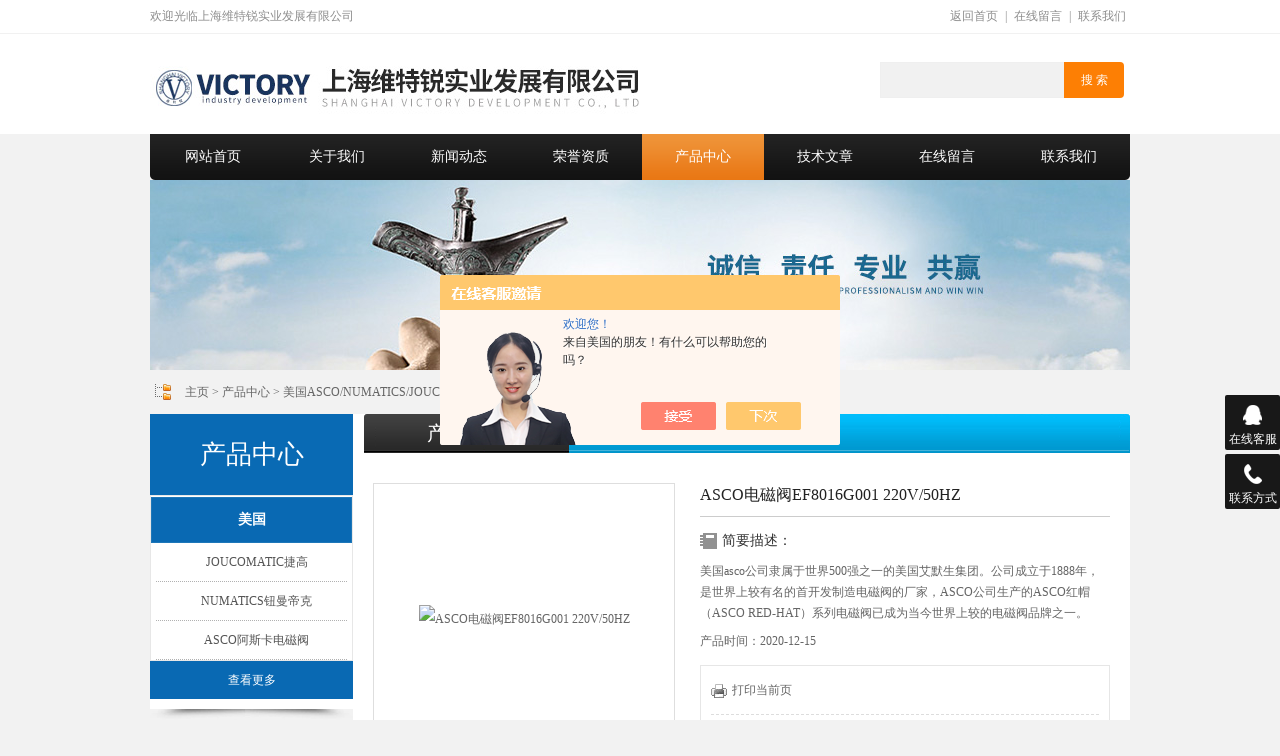

--- FILE ---
content_type: text/html; charset=utf-8
request_url: http://www.orientalmotorshopping.com/MITSUBISHI2012-Products-30646600/
body_size: 8660
content:
<!DOCTYPE html PUBLIC "-//W3C//DTD XHTML 1.0 Transitional//EN" "http://www.w3.org/TR/xhtml1/DTD/xhtml1-transitional.dtd">
<html xmlns="http://www.w3.org/1999/xhtml">
<head> 
<meta http-equiv="Content-Type" content="text/html; charset=utf-8" />
<meta http-equiv="x-ua-compatible" content="ie=edge,chrome=1">

<TITLE>ASCO电磁阀EF8016G001 220V/50HZ-上海维特锐实业发展有限公司</TITLE>
<META NAME="Keywords" CONTENT="ASCO电磁阀EF8016G001 220V/50HZ">
<META NAME="Description" CONTENT="上海维特锐实业发展有限公司所提供的ASCO电磁阀EF8016G001 220V/50HZ质量可靠、规格齐全,上海维特锐实业发展有限公司不仅具有专业的技术水平,更有良好的售后服务和优质的解决方案,欢迎您来电咨询此产品具体参数及价格等详细信息！">
<script src="/ajax/common.ashx" type="text/javascript"></script>
<script src="/ajax/NewPersonalStyle.Classes.SendMSG,NewPersonalStyle.ashx" type="text/javascript"></script>
<script src="/js/videoback.js" type="text/javascript"></script>

<link rel="stylesheet" href="/skins/221083/css/style.css" type="text/css" media="all">
<script type="text/javascript" src="/skins/221083/js/jquery.pack.js"></script>
<script type="text/javascript" src="/skins/221083/js/jquery.SuperSlide.js"></script>
<!--导航当前状态 JS-->
<script language="javascript" type="text/javascript"> 
	var nav= '5';
</script>
<!--导航当前状态 JS END-->
<script type="application/ld+json">
{
"@context": "https://ziyuan.baidu.com/contexts/cambrian.jsonld",
"@id": "http://www.orientalmotorshopping.com/MITSUBISHI2012-Products-30646600/",
"title": "ASCO电磁阀EF8016G001 220V/50HZ",
"pubDate": "2018-11-09T14:57:53",
"upDate": "2020-12-15T15:57:49"
    }</script>
<script type="text/javascript" src="/ajax/common.ashx"></script>
<script src="/ajax/NewPersonalStyle.Classes.SendMSG,NewPersonalStyle.ashx" type="text/javascript"></script>
<script type="text/javascript">
var viewNames = "";
var cookieArr = document.cookie.match(new RegExp("ViewNames" + "=[_0-9]*", "gi"));
if (cookieArr != null && cookieArr.length > 0) {
   var cookieVal = cookieArr[0].split("=");
    if (cookieVal[0] == "ViewNames") {
        viewNames = unescape(cookieVal[1]);
    }
}
if (viewNames == "") {
    var exp = new Date();
    exp.setTime(exp.getTime() + 7 * 24 * 60 * 60 * 1000);
    viewNames = new Date().valueOf() + "_" + Math.round(Math.random() * 1000 + 1000);
    document.cookie = "ViewNames" + "=" + escape(viewNames) + "; expires" + "=" + exp.toGMTString();
}
SendMSG.ToSaveViewLog("30646600", "ProductsInfo",viewNames, function() {});
</script>
<script language="javaScript" src="/js/JSChat.js"></script><script language="javaScript">function ChatBoxClickGXH() { DoChatBoxClickGXH('https://chat.chem17.com',206808) }</script><script>!window.jQuery && document.write('<script src="https://public.mtnets.com/Plugins/jQuery/2.2.4/jquery-2.2.4.min.js" integrity="sha384-rY/jv8mMhqDabXSo+UCggqKtdmBfd3qC2/KvyTDNQ6PcUJXaxK1tMepoQda4g5vB" crossorigin="anonymous">'+'</scr'+'ipt>');</script><script type="text/javascript" src="https://chat.chem17.com/chat/KFCenterBox/221083"></script><script type="text/javascript" src="https://chat.chem17.com/chat/KFLeftBox/221083"></script><script>
(function(){
var bp = document.createElement('script');
var curProtocol = window.location.protocol.split(':')[0];
if (curProtocol === 'https') {
bp.src = 'https://zz.bdstatic.com/linksubmit/push.js';
}
else {
bp.src = 'http://push.zhanzhang.baidu.com/push.js';
}
var s = document.getElementsByTagName("script")[0];
s.parentNode.insertBefore(bp, s);
})();
</script>
</head>
<body id="#top">
<div class="header">
  <div class="hd_top tr">
    <div class="container">
      <em class="fl">欢迎光临上海维特锐实业发展有限公司</em>
      <div class="fhsy"><a href="/">返回首页</a>&nbsp;|&nbsp;<a href="/order.html">在线留言</a>&nbsp;|&nbsp;<a href="/contact.html">联系我们</a></div>
    </div>
  </div>
  <div class="hd_cont container">
    <dl class="hd_logo"><dt class="fl"><a href="/"><img src="/skins/221083/images/logo.jpg" alt="上海维特锐实业发展有限公司"></a></dt></dl>
    <div class="sousuo">
        <form name="form1" method="post" action="/products.html" onsubmit="return checkform(form1)">
          <input name="" type="submit" class="ss_an" value="搜 索"> 
          <input type="text" name="keyword" class="ss_input" onfocus="if (value =='请输入搜索关键字'){value =''}" onblur="if (value =='')" value="">
        </form>
      </div>
  </div>
  <div class="dh_nav">
    <ul class="container">
      <li><a id="navId1" class="navHome" href="/">网站首页</a></li>
      <li><a id="navId2" href="/aboutus.html">关于我们</a></li>
      <li><a id="navId3" href="/news.html">新闻动态</a></li>
      <li><a id="navId4" href="/honor.html">荣誉资质</a></li>
      <li><a id="navId5" href="/products.html">产品中心</a></li>
      <li><a id="navId6" href="/article.html">技术文章</a></li>
      <li><a id="navId7" href="/order.html">在线留言</a></li>
      <li><a id="navId8" href="/contact.html">联系我们</a></li>
    </ul>
  </div>
</div>

<script language="javascript" type="text/javascript">
	try {
	document.getElementById("navId" + nav).className = "navCur";
	}
	catch (e) {}
</script>


<script src="https://www.chem17.com/mystat.aspx?u=MITSUBISHI2012"></script>
<div class="banner"><img src="/skins/221083/images/nybanner.jpg"></div>
<div class="box">
  <div class="position"><a href="/">主页</a> &gt; <a href="/products.html">产品中心</a>  > <a href="/MITSUBISHI2012-ParentList-1329240/">美国ASCO/NUMATICS/JOUCOMATIC</a>  > <a href="/MITSUBISHI2012-SonList-1329241/"><strong>ASCO阿斯卡电磁阀</strong></a>  > ASCO电磁阀EF8016G001 220V/50HZ</div>
  <div class="clear"></div>
</div>
<div class="box box2">
  <div class="box2_t"></div>
  <div class="box2_b"></div>
  <div class="left">
    <div class="left1">
      <div class="drawers_title"><a href="/products.html">产品中心</a></div>
      <!-- 代码 开始 -->
      <div class="drawers-wrapper">
        <div class="boxcap captop"></div>
        <ul class="drawers">
          
          <li class="drawer open">
            <h2 class="drawer-handle open">
              <a href="/MITSUBISHI2012-ParentList-1329240/" title="美国ASCO/NUMATICS/JOUCOMATIC" onMouseOver="showsubmenu('美国ASCO/NUMATICS/JOUCOMATIC')">美国ASCO/NUMATICS/JOUCOMATIC</a>
            </h2>
            <ul>
              <div id="submenu_美国ASCO/NUMATICS/JOUCOMATIC" style="display:none">
                
                <li><a href="/MITSUBISHI2012-SonList-1329243/" title="JOUCOMATIC捷高">JOUCOMATIC捷高</a></li>
                
                <li><a href="/MITSUBISHI2012-SonList-1329242/" title="NUMATICS钮曼帝克">NUMATICS钮曼帝克</a></li>
                
                <li><a href="/MITSUBISHI2012-SonList-1329241/" title="ASCO阿斯卡电磁阀">ASCO阿斯卡电磁阀</a></li>
                
              </div>
            </ul>
          </li>
          
        </ul>
        <a href="/products.html" class="c_more">查看更多</a>
        <div class="boxcap"></div>
      </div>
    </div>
    <div class="left_b"></div>
  </div>
  <div class="right">
    <div class="title20"><h5>产品中心</h5></div>
    <div id="content">
      <div class="View">
        <div class="PageView">
          <div id="nr_main_box">
            <div id="pro_detail_box01"><!--产品图片和基本资料-->
              <div class="proimgbox"><img src="http://img78.chem17.com/gxhpic_0179e03260/d4728b83567c73159d59bdb976f90f48564af4a3c10d63ce78cdd764f071efc37c3ccaab7310ac39.jpg" alt="ASCO电磁阀EF8016G001 220V/50HZ"  /></div>
              <div id="pro_detail_text"><!--产品基本信息-->
                <h1>ASCO电磁阀EF8016G001 220V/50HZ</h1>
                <div class="pro_ms">
                  <h2 class="bt">简要描述：</h2>
                  <p>美国asco公司隶属于世界500强之一的美国艾默生集团。公司成立于1888年，是世界上较有名的首开发制造电磁阀的厂家，ASCO公司生产的ASCO红帽（ASCO  RED-HAT）系列电磁阀已成为当今世界上较的电磁阀品牌之一。ASCO电磁阀EF8016G001 220V/50HZ</p>
                </div>
                <p>产品时间：2020-12-15</p>
                <div style="padding:10px; border:1px solid #E6E6E6; margin-top:10px;">
                  <p><a href="javascript:self.print();"><img src="/skins/221083/Images/pro_arr_print.gif" style="vertical-align:middle; margin-right:5px; border:0px none;" />打印当前页</a></p>
                  <div style="margin-top:10px; padding-top:6px; border-top:1px dashed #DDD;">
                    <!-- Baidu Button BEGIN -->
                    <div style="height:26px; overflow:hidden;">
                      <div id="bdshare" class="bdshare_t bds_tools get-codes-bdshare">
                        <span class="bds_more">分享到：</span>
                        <a class="bds_qzone"></a>
                        <a class="bds_tsina"></a>
                        <a class="bds_tqq"></a>
                        <a class="bds_renren"></a>
                        <a class="bds_t163"></a>
                        <a class="shareCount"></a>
                      </div>
                    </div>
					<script type="text/javascript" id="bdshare_js" data="type=tools&amp;uid=6627028" ></script>
                    <script type="text/javascript" id="bdshell_js"></script>
                    <script type="text/javascript">
                    document.getElementById("bdshell_js").src = "http://bdimg.share.baidu.com/static/js/shell_v2.js?cdnversion=" + Math.ceil(new Date()/3600000)
                    </script>
                    <!-- Baidu Button END -->
                  </div>
                </div>
              </div><!--产品基本信息-->
            </div>
            <div id="ny_pro_box02"><!--商品介绍、详细参数、售后服务-->
              <div id="con"><!--TAB切换 BOX-->
                <ul id="tags"><!--TAB 标题切换-->
                  <li class=selectTag><a onMouseOver="selectTag('tagContent0',this)" href="javascript:void(0)"onFocus="this.blur()">ASCO电磁阀EF8016G001 220V/50HZ的详细资料：</a> </li>
                </ul><!--TAB 标题切换 END-->
                <div id=tagContent style="overflow:auto;"><!--内容-->
                  <div class="tagContent selectTag" id=tagContent0><p><strong>ASCO电磁阀EF8016G001 220V/50HZ</strong></p><p><span style="font-size:18px"><span style="color:rgb(102, 102, 102); font-family:tahoma,helvetica,arial,sans-serif">美国ASCO电磁阀、ASCO板接阀、ASCO夹管阀、ASCO先导阀、ASCO燃烧阀 </span><br /><span style="color:rgb(102, 102, 102); font-family:tahoma,helvetica,arial,sans-serif">美国ASCO工厂生产超过3000多种标准电磁阀和20000多个非标准型号。主要包括：控制空气、水、轻油、惰性气体、燃油、汽油、蒸汽、真空、超低温、高频率操作等环境。 ASCO电磁阀有以下类别：普通型、防爆型、手动复位型、本安型、滑动型、蒸汽/热水电磁阀等；</span><br /><span style="color:rgb(102, 102, 102); font-family:tahoma,helvetica,arial,sans-serif">ASCO-JOUCOMATIC在电磁阀方面，提供了广泛的选择，其中流体可以是易燃、易爆介质或腐蚀性介质。压力可达到150bar，温度可以从-50到300℃。口径主要有从1/8英寸到6英寸，操作形式有常闭型，常开型和通用型的2，3，4，5通电磁阀。</span></span></p><p><strong>ASCO电磁阀EF8016G001 220V/50HZ</strong><span style="font-size:18px"><span style="color:rgb(101, 100, 100); font-family:microsoft yahei,arial,helvetica,sans-serif">产品性能：</span><br /><span style="color:rgb(101, 100, 100); font-family:microsoft yahei,arial,helvetica,sans-serif">2位3通平衡提升型高流量直动式电磁阀,</span><br /><span style="color:rgb(101, 100, 100); font-family:microsoft yahei,arial,helvetica,sans-serif">阀体材料:黄铜或316不锈钢,</span><br /><span style="color:rgb(101, 100, 100); font-family:microsoft yahei,arial,helvetica,sans-serif">接口:1/4&Prime;NPT</span><br /><br /><span style="color:rgb(101, 100, 100); font-family:microsoft yahei,arial,helvetica,sans-serif">产品特点:</span><br /><span style="color:rgb(101, 100, 100); font-family:microsoft yahei,arial,helvetica,sans-serif">&bull;设计用于高流速先导控制,无</span>操作压力要求,广泛用于电厂,炼油厂,化工工艺中<br /><span style="color:rgb(101, 100, 100); font-family:microsoft yahei,arial,helvetica,sans-serif">&bull;平衡提升结构,在</span>功率下的获得高流量<br /><span style="color:rgb(101, 100, 100); font-family:microsoft yahei,arial,helvetica,sans-serif">&bull;聚四氟乙烯(PTFE)导向套环及石墨密封可减少磨擦,消除粘结现象,延长使用寿命</span><br /><span style="color:rgb(101, 100, 100); font-family:microsoft yahei,arial,helvetica,sans-serif">&bull;316不锈钢制造,适用于高腐蚀性环境</span><br /><span style="color:rgb(101, 100, 100); font-family:microsoft yahei,arial,helvetica,sans-serif">&bull;有手动复位结构</span></span></p><p><span style="font-size:18px">美国asco公司隶属于世界500强之一的美国艾默生集团。公司成立于1888年，是世界上较有名的首开发制造电磁阀的厂家，ASCO公司生产的ASCO红帽（ASCO &nbsp;RED-HAT）系列电磁阀已成为当今世界上</span>的电磁阀品牌之一。</p><p><span style="font-size:18px">&nbsp; &nbsp; &nbsp;&nbsp;ASCO电磁阀、气控阀系列产品在首屈一指，经过一世纪，ASCO已成为流体控制应用系统的首。公司生产超过3000多种标准电磁阀和20000多个非标准型号。产品按照</span>的生产规定，在工、商业界应用非常广泛。</p><p><span style="font-size:18px"><span style="color:rgb(75, 75, 75); font-family:arial">ASCO所有产品按照国际标准设计和生产，ASCO电磁阀产品可满足各种应用的需要，控制不同液态及气态流体，并提供广泛的选择:其介质可以是易燃、易爆或腐蚀性的;压力可达到150巴;温度可以从-50C到300C;口径从1/8英寸至6英寸，产品包括ASCO普通型、ASCO防爆型、ASCO手动复位、ASCO本安型、ASCO滑动式、ASCO长寿型、ASCO蒸汽/热水及ASCO气控阀。其出色的防爆性能广泛应用于石化、电厂等行业。同时，根据不同的产品也适用于其他行业如:环保和水处理以及医疗设备仪器等相关OEM配套等等。在气动控制产品方面，ASCO JOUCOMATIC能够设计出一些特别的气动元件以满足各种自动控制的需要。同时，为了适应电子化的要求，也提供比例气动产品和用在微电脑通讯的系统，如ASCO阀岛、阀门连接系统、简单多线电缆的板快和连接器等等。</span></span></p><table border="0" cellpadding="0" cellspacing="0" style="border-collapse:collapse; width:541px"><tbody><tr><td style="height:19px; width:113px">ASCO</td><td style="width:64px">电磁阀</td><td style="width:364px">JKH8210G089 220/50</td></tr><tr><td style="height:19px">ASCO</td><td>电磁阀</td><td>SCG551A001MS&nbsp; 230V</td></tr><tr><td style="height:19px">ASCO</td><td>电磁阀</td><td>554SS43AKG00040 220VAC</td></tr><tr><td style="height:19px">ASCO</td><td>电磁阀</td><td>EF8016G001 AC220V</td></tr><tr><td style="height:19px">ASCO</td><td>电磁阀</td><td>SCE210C033 24VDC</td></tr><tr><td style="height:19px">ASCO</td><td>电磁阀</td><td>8262H138 220/50</td></tr><tr><td style="height:19px">ASCO</td><td>电磁阀</td><td>8316G016 110/50</td></tr><tr><td style="height:19px">&nbsp;</td><td>&nbsp;</td><td>&nbsp;</td></tr></tbody></table></div><!--商品介绍 END-->
                  <div id="clear"	></div>
                  <link rel="stylesheet" type="text/css" href="/css/MessageBoard_style.css">
<script language="javascript" src="/skins/Scripts/order.js?v=20210318" type="text/javascript"></script>
<a name="order" id="order"></a>
<div class="ly_msg" id="ly_msg">
<form method="post" name="form2" id="form2">
	<h3>留言框  </h3>
	<ul>
		<li>
			<h4 class="xh">产品：</h4>
			<div class="msg_ipt1"><input class="textborder" size="30" name="Product" id="Product" value="ASCO电磁阀EF8016G001 220V/50HZ"  placeholder="请输入产品名称" /></div>
		</li>
		<li>
			<h4>您的单位：</h4>
			<div class="msg_ipt12"><input class="textborder" size="42" name="department" id="department"  placeholder="请输入您的单位名称" /></div>
		</li>
		<li>
			<h4 class="xh">您的姓名：</h4>
			<div class="msg_ipt1"><input class="textborder" size="16" name="yourname" id="yourname"  placeholder="请输入您的姓名"/></div>
		</li>
		<li>
			<h4 class="xh">联系电话：</h4>
			<div class="msg_ipt1"><input class="textborder" size="30" name="phone" id="phone"  placeholder="请输入您的联系电话"/></div>
		</li>
		<li>
			<h4>常用邮箱：</h4>
			<div class="msg_ipt12"><input class="textborder" size="30" name="email" id="email" placeholder="请输入您的常用邮箱"/></div>
		</li>
        <li>
			<h4>省份：</h4>
			<div class="msg_ipt12"><select id="selPvc" class="msg_option">
							<option value="0" selected="selected">请选择您所在的省份</option>
			 <option value="1">安徽</option> <option value="2">北京</option> <option value="3">福建</option> <option value="4">甘肃</option> <option value="5">广东</option> <option value="6">广西</option> <option value="7">贵州</option> <option value="8">海南</option> <option value="9">河北</option> <option value="10">河南</option> <option value="11">黑龙江</option> <option value="12">湖北</option> <option value="13">湖南</option> <option value="14">吉林</option> <option value="15">江苏</option> <option value="16">江西</option> <option value="17">辽宁</option> <option value="18">内蒙古</option> <option value="19">宁夏</option> <option value="20">青海</option> <option value="21">山东</option> <option value="22">山西</option> <option value="23">陕西</option> <option value="24">上海</option> <option value="25">四川</option> <option value="26">天津</option> <option value="27">新疆</option> <option value="28">西藏</option> <option value="29">云南</option> <option value="30">浙江</option> <option value="31">重庆</option> <option value="32">香港</option> <option value="33">澳门</option> <option value="34">中国台湾</option> <option value="35">国外</option>	
                             </select></div>
		</li>
		<li>
			<h4>详细地址：</h4>
			<div class="msg_ipt12"><input class="textborder" size="50" name="addr" id="addr" placeholder="请输入您的详细地址"/></div>
		</li>
		
        <li>
			<h4>补充说明：</h4>
			<div class="msg_ipt12 msg_ipt0"><textarea class="areatext" style="width:100%;" name="message" rows="8" cols="65" id="message"  placeholder="请输入您的任何要求、意见或建议"></textarea></div>
		</li>
		<li>
			<h4 class="xh">验证码：</h4>
			<div class="msg_ipt2">
            	<div class="c_yzm">
                    <input class="textborder" size="4" name="Vnum" id="Vnum"/>
                    <a href="javascript:void(0);" class="yzm_img"><img src="/Image.aspx" title="点击刷新验证码" onclick="this.src='/image.aspx?'+ Math.random();"  width="90" height="34" /></a>
                </div>
                <span>请输入计算结果（填写阿拉伯数字），如：三加四=7</span>
            </div>
		</li>
		<li>
			<h4></h4>
			<div class="msg_btn"><input type="button" onclick="return Validate();" value="提 交" name="ok"  class="msg_btn1"/><input type="reset" value="重 填" name="no" /></div>
		</li>
	</ul>	
    <input name="PvcKey" id="PvcHid" type="hidden" value="" />
</form>
</div>

                  <div id="clear"	></div>
                  <div> 上一篇 :&nbsp;<a href="/MITSUBISHI2012-Products-30645776/">美国ASCO电磁阀EF8320G184MO  24VDC</a> &nbsp;&nbsp;&nbsp;下一篇 : &nbsp;<a href="/MITSUBISHI2012-Products-30646614/">ASCO电磁阀SCG353.053 24VDC*出售</a> </div>
                </div>
              </div><!--TAB 内容 end-->
            </div><!--商品介绍、详细参数、售后服务 END--> 
          </div>
        </div>
      </div>
      <div class="clear"></div>
    </div>
  </div>
  <!-- 右侧结束 -->
  <div class="c_bottom"></div>
  <div class="clear"></div>
</div>
<!-- 中部结束 -->
<div class="blank20"></div>
<div class="foot">
  <div class="foot_menu">
    <div class="box">
      <a class="navHome navCur" href="/">网站首页</a>
      <a href="/aboutus.html">关于我们</a>
      <a href="/news.html">新闻动态</a>
      <a href="/honor.html">荣誉资质</a>
      <a href="/products.html">产品中心</a>
      <a href="/article.html">技术文章</a>
      <a href="/order.html">在线留言</a>
      <a href="/contact.html">联系我们</a>
      <a href="/sitemap.xml" target="_blank">站点地图</a>
      <a href="https://www.chem17.com/login" target="_blank">管理登陆</a>
    </div>
  </div>
  <div class="foot_1">
    <div class="box">
      <div class="foot_1_2">
        <ul>
          <li>&copy; 2019 上海维特锐实业发展有限公司(www.orientalmotorshopping.com) 版权所有 技术支持：<a href="https://www.chem17.com" target="_blank" >化工仪器网</a></li>
          <li>电 话：13795311481 传 真：021-52500777 QQ号码：2852785350 邮 箱：3250014860@qq.com  地 址：上海市普陀区中江路889号曹杨商务大厦1501-1504室 备案号：<a href="http://beian.miit.gov.cn/" target="_blank">沪ICP备13015955号-26</a> 总访问量：<span style="color:#FF0000">463485</span></li>
          <li>本公司(www.orientalmotorshopping.com)主营：<strong>KRACHT克拉克流量计、KRACHT克拉克 HYDAC压力传感器、HYDAC继电器 ，KRACHT流量计及齿轮泵，VSE流量计，ACE，RICKMEIER齿轮泵及泵组，MTS位移传感器，Lincoln润滑系列，ATOS全系列，贺德克传感器及滤芯</strong>
        </ul>
      </div>
      <div class="clear"></div>
    </div>
  </div>
</div>

<div class="suspension">
	<div class="suspension-box">
		<a href="#" class="a a-service "><i class="i"></i><span>在线客服</span></a>
		<a href="javascript:;" class="a a-service-phone "><i class="i"></i><span>联系方式</span></a>
		<a href="javascript:;" class="a a-top"><i class="i"></i></a>
		<div class="d d-service">
			<i class="arrow"></i>
			<div class="inner-box">
				<div class="d-service-item clearfix">
					<a href="tencent://Message/?Uin=2852785350&amp;websiteName=sc.chinaz.com=&amp;Menu=yes"  target="_blank" class="clearfix"><span class="circle"><i class="i-qq"></i></span><p>咨询在线客服</p></a>
				</div>
			</div>
		</div>
		<div class="d d-service-phone">
			<i class="arrow"></i>
			<div class="inner-box">
				<div class="d-service-item clearfix">
					<span class="circle"><i class="i-tel"></i></span>
					<div class="text1">
						<p>服务热线</p>
						<p class="red number">13795311481</p>
					</div>
				</div>
			</div>
		</div>
	</div>
</div>

<script type="text/javascript" src="/skins/221083/js/pt_js.js"></script>
<script type="text/javascript" src="/skins/221083/js/qq.js"></script>

 <script type='text/javascript' src='/js/VideoIfrmeReload.js?v=001'></script>
  
</html></body>